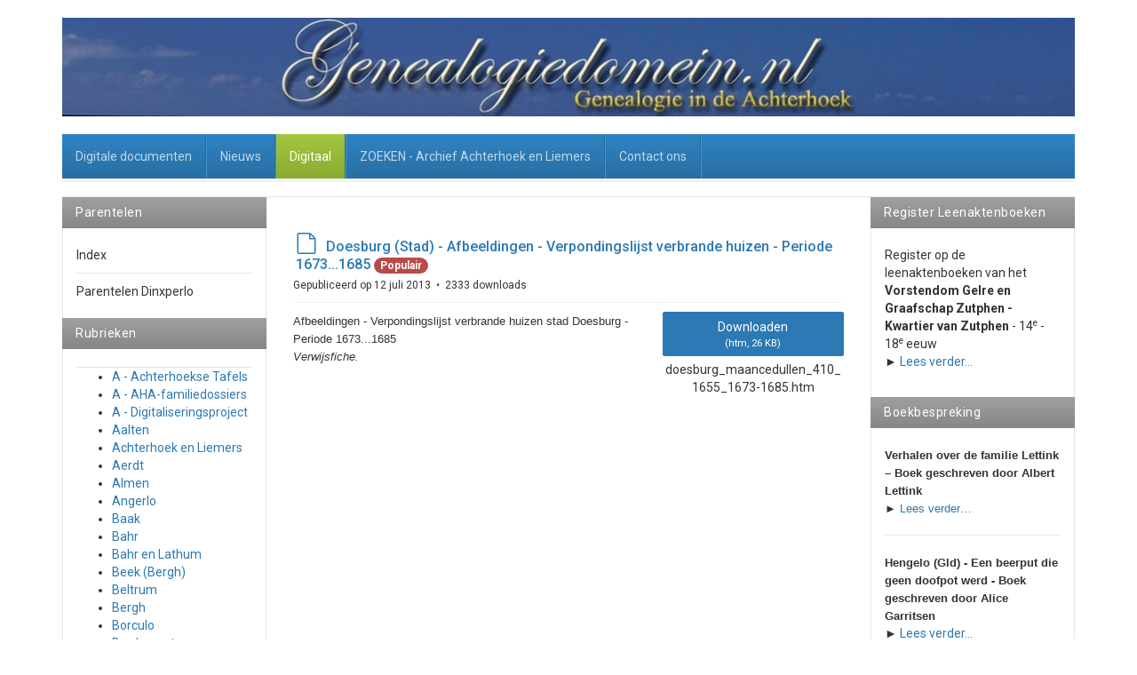

--- FILE ---
content_type: text/html; charset=utf-8
request_url: https://www.genealogiedomein.nl/digitaal-mainmenu-27/doesburg-digitale-genealogische-brongegevens/doesburg-verponding/4311-doesburg-stad-afbeeldingen-verpondingslijst-verbrande-huizen-periode-1673-1685?category_access=1
body_size: 8154
content:

<!DOCTYPE html>
<html lang="nl-nl" dir="ltr"
	  class='com_docman view-document layout-default itemid-27 j54 j40 mm-hover'>
<head>
<!-- Global site tag (gtag.js) - Google Analytics -->
<script async src="https://www.googletagmanager.com/gtag/js?id=UA-1705781-2"></script>
<script>
  window.dataLayer = window.dataLayer || [];
  function gtag(){dataLayer.push(arguments);}
  gtag('js', new Date());

  gtag('config', 'UA-1705781-2');
</script>

	<meta charset="utf-8">
	<meta name="og:description" content="

Afbeeldingen
- Verpondingslijst verbrande huizen stad Doesburg - Periode 1673...1685
Verwijsfiche.


">
	<meta name="twitter:card" content="summary">
	<meta name="robots" content="index, follow">
	<meta property="og:url" content="https://www.genealogiedomein.nl/digitaal-mainmenu-27/doesburg-digitale-genealogische-brongegevens/doesburg-verponding/4311-doesburg-stad-afbeeldingen-verpondingslijst-verbrande-huizen-periode-1673-1685">
	<meta property="og:title" content="Doesburg (Stad) - Afbeeldingen - Verpondingslijst verbrande huizen - Periode 1673...1685">
	<meta property="og:type" content="website">
	<meta name="description" content="

Afbeeldingen
- Verpondingslijst verbrande huizen stad Doesburg - Periode 1673...1685
Verwijsfiche.


...">
	<meta name="generator" content="Joomla! - Open Source Content Management">
	<title>Doesburg (Stad) - Afbeeldingen - Verpondingslijst verbrande huizen - Periode 1673...1685</title>
	<link href="/templates/ja_edenite_ii/favicon.ico" rel="icon" type="image/vnd.microsoft.icon">
<link href="/media/vendor/joomla-custom-elements/css/joomla-alert.min.css?0.4.1" rel="stylesheet">
	<link href="/templates/ja_edenite_ii/local/css/bootstrap.css" rel="stylesheet">
	<link href="/media/com_docman/css/site.min.css?ae373476" rel="stylesheet">
	<link href="/templates/system/css/system.css" rel="stylesheet">
	<link href="/media/system/css/joomla-fontawesome.min.css" rel="stylesheet">
	<link href="/templates/ja_edenite_ii/local/css/template.css" rel="stylesheet">
	<link href="/templates/ja_edenite_ii/local/css/megamenu.css" rel="stylesheet">
	<link href="/templates/ja_edenite_ii/fonts/font-awesome/css/font-awesome.min.css" rel="stylesheet">
	<link href="/templates/ja_edenite_ii/js/owl-carousel/owl.carousel.css" rel="stylesheet">
	<link href="/templates/ja_edenite_ii/js/owl-carousel/owl.theme.css" rel="stylesheet">
	<link href="//fonts.googleapis.com/css?family=Roboto:400,500,700" rel="stylesheet">
	<link href="/templates/ja_edenite_ii/css/custom.css" rel="stylesheet">
<script src="/media/vendor/jquery/js/jquery.min.js?3.7.1"></script>
	<script src="/media/legacy/js/jquery-noconflict.min.js?504da4"></script>
	<script type="application/json" class="joomla-script-options new">{"joomla.jtext":{"ERROR":"Fout","MESSAGE":"Bericht","NOTICE":"Opmerking","WARNING":"Waarschuwing","JCLOSE":"Close","JOK":"OK","JOPEN":"Open"},"system.paths":{"root":"","rootFull":"https:\/\/www.genealogiedomein.nl\/","base":"","baseFull":"https:\/\/www.genealogiedomein.nl\/"},"csrf.token":"68b63c78eee9d624152b4f900c802574"}</script>
	<script src="/media/system/js/core.min.js?a3d8f8"></script>
	<script src="/media/vendor/bootstrap/js/popover.min.js?5.3.8" type="module"></script>
	<script src="/media/system/js/messages.min.js?9a4811" type="module"></script>
	<script src="/media/koowa/framework/js/koowa.kquery.js?ae373476"></script>
	<script src="/media/koowa/framework/js/modernizr.min.js?ae373476"></script>
	<script src="/media/koowa/framework/js/koowa.min.js?ae373476"></script>
	<script src="/media/koowa/framework/js/jquery.magnific-popup.min.js?ae373476"></script>
	<script src="/media/com_docman/js/site/downloadlabel.js?ae373476"></script>
	<script src="/plugins/system/t3/base-bs3/bootstrap/js/bootstrap.js"></script>
	<script src="/plugins/system/t3/base-bs3/js/jquery.tap.min.js"></script>
	<script src="/plugins/system/t3/base-bs3/js/script.js"></script>
	<script src="/plugins/system/t3/base-bs3/js/menu.js"></script>
	<script src="/templates/ja_edenite_ii/js/owl-carousel/owl.carousel.js"></script>
	<script src="/templates/ja_edenite_ii/js/script.js"></script>
	<script src="/plugins/system/t3/base-bs3/js/nav-collapse.js"></script>
	<script>// WORKAROUND FOR ISSUE: #873

                kQuery(function($)
                {
                    $.magnificPopup.instance._onFocusIn = function(e)
                    {
                        // Do nothing if target element is select2 input
                        if( $(e.target).hasClass('select2-search__field') ) {
                            return true;
                        }
            
                        // Else call parent method
                        $.magnificPopup.proto._onFocusIn.call(this,e);
                    };
                });</script>
	<script>kQuery(function($){
                $('.k-ui-namespace .thumbnail').each(function(idx, el) {
                    var el = $(el);
                    var data = el.data('k-modal');
                    var options = {
    "type": "image"
};
                    if (data) {
                        $.extend(true, options, data);
                    }
                    el.magnificPopup(options);
                });
            });</script>
	<script>kQuery(function($) {
                $('.docman_track_download').on('click', function() {
                    var el = $(this);
                    
                    if (typeof gtag !== 'undefined') {
                        gtag('event', 'Download', {
                            'event_category': 'DOCman',
                            'event_label': el.data('title'),
                            'name': el.data('title'),
                            'value': parseInt(el.data('id'), 10)
                        });
                    }
                    else if (typeof window.GoogleAnalyticsObject !== 'undefined' && typeof window[window.GoogleAnalyticsObject] !== 'undefined') {
                        window[window.GoogleAnalyticsObject]('send', 'event', 'DOCman', 'Download', el.data('title'), parseInt(el.data('id'), 10));
                    } 
                    else if (typeof _gaq !== 'undefined' && typeof _gat !== 'undefined') {
                        if (_gat._getTrackers().length) {
                            _gaq.push(function() {
                                var tracker = _gat._getTrackers()[0];
                                tracker._trackEvent('DOCman', 'Download', el.data('title'), parseInt(el.data('id'), 10));
                            });
                        }
                    }
                });
            });</script>
	<script>if (typeof Koowa === 'object' && Koowa !== null) {
                if (typeof Koowa.translator === 'object' && Koowa.translator !== null) {
                    Koowa.translator.loadTranslations({"Play":"Afspelen","View":"Bekijk","Open":"Open"});
                }
            }</script>
	<script>kQuery(function($) {
                    $('a.docman_download__button').downloadLabel({
    "force_download": "0",
    "gdocs_supported_extensions": [
        "ogg",
        "doc",
        "docx",
        "xls",
        "xlsx",
        "ppt",
        "pptx",
        "pages",
        "ai",
        "psd",
        "tiff",
        "dxf",
        "svg",
        "eps",
        "ps",
        "ttf",
        "xps"
    ],
    "gdocs_preview": 1
});
                });</script>
	

	
<!-- META FOR IOS & HANDHELD -->
	<meta name="viewport" content="width=device-width, initial-scale=1.0, maximum-scale=1.0, user-scalable=no"/>
	<style type="text/stylesheet">
		@-webkit-viewport   { width: device-width; }
		@-moz-viewport      { width: device-width; }
		@-ms-viewport       { width: device-width; }
		@-o-viewport        { width: device-width; }
		@viewport           { width: device-width; }
	</style>
	<script type="text/javascript">
		//<![CDATA[
		if (navigator.userAgent.match(/IEMobile\/10\.0/)) {
			var msViewportStyle = document.createElement("style");
			msViewportStyle.appendChild(
				document.createTextNode("@-ms-viewport{width:auto!important}")
			);
			document.getElementsByTagName("head")[0].appendChild(msViewportStyle);
		}
		//]]>
	</script>
<meta name="HandheldFriendly" content="true"/>
<meta name="apple-mobile-web-app-capable" content="YES"/>
<!-- //META FOR IOS & HANDHELD -->




<!-- Le HTML5 shim and media query for IE8 support -->
<!--[if lt IE 9]>
<script src="//html5shim.googlecode.com/svn/trunk/html5.js"></script>
<script type="text/javascript" src="/plugins/system/t3/base-bs3/js/respond.min.js"></script>
<![endif]-->

<!-- You can add Google Analytics here or use T3 Injection feature -->

</head>

<body>

<div class="t3-wrapper"> <!-- Need this wrapper for off-canvas menu. Remove if you don't use of-canvas -->

  
<!-- HEADER -->
<header id="t3-header" class="container t3-header">
	<div class="row">

		<!-- LOGO -->
		<div class="col-xs-7 col-sm-12 logo">
			<div class="logo-image">
				<a href="/" title="Genealogiedomein.nl">
											<img class="logo-img" src="/images/logo.jpg" alt="Genealogiedomein.nl" />
															<span>Genealogiedomein.nl</span>
				</a>
				<small class="site-slogan">Genealogie in de Achterhoek</small>
			</div>
		</div>
		<!-- //LOGO -->

		
	</div>
</header>
<!-- //HEADER -->


  
<!-- MAIN NAVIGATION -->
<nav id="t3-mainnav" class="wrap navbar navbar-default t3-mainnav">
	<div class="container">
		<div class="mainnav-inner clearfix">
			<!-- Brand and toggle get grouped for better mobile display -->
			<div class="navbar-header pull-left">
			
														<button type="button" class="navbar-toggle" data-toggle="collapse" data-target=".t3-navbar-collapse" aria-label="navbar-toggle">
						<span class="fa fa-bars"></span>
					</button>
				
				
			</div>

							<div class="t3-navbar-collapse navbar-collapse collapse"></div>
			
			<div class="t3-navbar navbar-collapse collapse pull-left">
				<div  class="t3-megamenu"  data-responsive="true">
<ul itemscope itemtype="http://www.schema.org/SiteNavigationElement" class="nav navbar-nav level0">
<li itemprop='name'  data-id="179" data-level="1">
<a itemprop='url' class=""  href="/?category_children=1"   data-target="#">Digitale documenten </a>

</li>
<li itemprop='name'  data-id="2" data-level="1">
<a itemprop='url' class=""  href="/nieuws"   data-target="#">Nieuws </a>

</li>
<li itemprop='name' class="current active" data-id="27" data-level="1">
<a itemprop='url' class=""  href="/digitaal-mainmenu-27"   data-target="#">Digitaal </a>

</li>
<li itemprop='name'  data-id="178" data-level="1">
<a itemprop='url' class=""  href="/archief-achterhoek-en-liemers"   data-target="#">ZOEKEN - Archief Achterhoek en Liemers </a>

</li>
<li itemprop='name'  data-id="3" data-level="1">
<a itemprop='url' class=""  href="/contact-ons-mainmenu-3"   data-target="#">Contact ons </a>

</li>
</ul>
</div>

			</div>

					</div>
	</div>
</nav>
<!-- //MAIN NAVIGATION -->


  

<div id="t3-mainbody" class="container t3-mainbody two-sidebar">
	<div class="row">

		<!-- MAIN CONTENT -->
		<div id="t3-content" class="t3-content col-xs-12 col-md-6  col-md-push-3">
			

						<div id="system-message-container" aria-live="polite"></div>

						<div class="k-ui-joomla">
    <div class="k-ui-ltr  k-ui-namespace com_docman">
                <!--[if lte IE 8 ]><div class="old-ie"><![endif]-->
                
<script data-inline type="text/javascript">document.documentElement.classList.add("k-ui-j5", "k-ui-j5-site");</script><script data-inline type="text/javascript">document.documentElement.classList.add('k-js-enabled');</script>
    
            
            
<div class="docman_document_layout">

        
        

    

            
            
            
            
<div class="docman_document" itemscope itemtype="http://schema.org/CreativeWork">

            <h1 class="koowa_header">
                <span class="koowa_header__item">
            <span class="koowa_wrapped_content">
                <span class="whitespace_preserver">
                                                                    <a class="koowa_header__title_link "
                           href="/digitaal-mainmenu-27/doesburg-digitale-genealogische-brongegevens/doesburg-verponding/4311-doesburg-stad-afbeeldingen-verpondingslijst-verbrande-huizen-periode-1673-1685"
                           data-title="Doesburg (Stad) - Afbeeldingen - Verpondingslijst verbrande huizen - Periode 1673...1685"
                           data-id="4311"
                                                      ><!--
                            -->                                <span class="koowa_header__item--image_container">
                                    
<span class="k-icon-document-default  k-icon--size-medium k-icon-type-htm" aria-hidden="true"></span>
<span class="k-visually-hidden">default</span>
                                </span>
                                                        <span itemprop="name">Doesburg (Stad) - Afbeeldingen - Verpondingslijst verbrande huizen - Periode 1673...1685</span></a>
                                            
                    
                                        
                                        
                                        
                                        
                                                                <span class="label label-danger label-important badge bg-warning">Populair</span>
                                    </span>
            </span>
        </span>
    </h1>
    
        

            <p class="docman_document_details">

                        <span class="created-on-label">
            <time itemprop="datePublished" datetime="2013-07-12 00:00:00">
                Gepubliceerd op 12 juli 2013            </time>
        </span>
        
                
                
                
                
                            <meta itemprop="interactionCount" content="UserDownloads:2333">
            <span class="hits-label">
                2333 downloads            </span>
            </p>
    
    
            
        
    
            <div class="docman_download docman_download--right">
        <a class="btn btn-large btn-primary btn-block docman_download__button docman_track_download"
           href="/digitaal-mainmenu-27/doesburg-digitale-genealogische-brongegevens/doesburg-verponding/4311-doesburg-stad-afbeeldingen-verpondingslijst-verbrande-huizen-periode-1673-1685/file"
           data-title="Doesburg (Stad) - Afbeeldingen - Verpondingslijst verbrande huizen - Periode 1673...1685"
           data-id="4311"
           type="text/html"
                      data-mimetype="text/html"
           data-extension="htm"
                      target="_blank">

            <span class="docman_download_label">
              Downloaden            </span>

                                        <span class="docman_download__info">(<!--
                --><!--
                    -->htm, <!--
                --><!--
                --><!--
                    -->26 KB<!--
                --><!--
                -->)</span>
                    </a>

                            <p class="docman_download__filename" title="doesburg_maancedullen_410_1655_1673-1685.htm">doesburg_maancedullen_410_1655_1673-1685.htm</p>
            </div>
    

        

            <div class="docman_description">
        
                    <div itemprop="description">
            <font face="Times New Roman" size="3"></font>
<p style="margin: 0cm 0cm 0pt" class="MsoNormal">
<span style="font-family: Arial; font-size: 10pt">Afbeeldingen
- Verpondingslijst verbrande huizen stad Doesburg - Periode 1673...1685<br />
<em>Verwijsfiche.</em></span>
</p>
<font face="Times New Roman" size="3">
</font>            </div>
            </div>
    

        

        

</div>


</div>
                <!--[if lte IE 8 ]></div><![endif]-->
                </div>
</div>

					</div>
		<!-- //MAIN CONTENT -->

		<!-- SIDEBAR 1 -->
		<div class="t3-sidebar t3-sidebar-1 col-xs-12 col-sm-6  col-md-3  col-md-pull-6 ">
			<div class="t3-module module " id="Mod101"><div class="module-inner"><h3 class="module-title "><span>Parentelen</span></h3><div class="module-ct"><ul class="nav nav-pills nav-stacked menu">
<li class="item-46"><a href="/index-parentelen-46" class="">Index</a></li><li class="item-47"><a href="/parentelen-dinxperlo-parentelen-47" class="">Parentelen Dinxperlo</a></li></ul>
</div></div></div><div class="t3-module module " id="Mod102"><div class="module-inner"><h3 class="module-title "><span>Rubrieken</span></h3><div class="module-ct">
<div id="mod-custom102" class="mod-custom custom">
    <table id="table5" class="moduletable" border="0" cellspacing="0" cellpadding="0">
<tbody>
<tr>
<td>
<ul>
<li><a href="/digitaal-mainmenu-27?task=cat_view&amp;gid=1317">A - Achterhoekse Tafels</a></li>
<li><a href="/digitaal-mainmenu-27?task=cat_view&amp;gid=164">A - AHA-familiedossiers</a></li>
<li><a href="/digitaal-mainmenu-27?task=cat_view&amp;gid=754">A - Digitaliseringsproject</a></li>
<li><a href="/digitaal-mainmenu-27?task=cat_view&amp;gid=194">Aalten</a></li>
<li><a href="/digitaal-mainmenu-27?task=cat_view&amp;gid=96">Achterhoek en Liemers</a></li>
<li><a href="/digitaal-mainmenu-27?task=cat_view&amp;gid=317">Aerdt</a></li>
<li><a href="/digitaal-mainmenu-27?task=cat_view&amp;gid=42">Almen</a></li>
<li><a href="/digitaal-mainmenu-27?task=cat_view&amp;gid=196">Angerlo</a></li>
<li><a href="/digitaal-mainmenu-27?task=cat_view&amp;gid=110">Baak</a></li>
<li><a href="/digitaal-mainmenu-27?task=cat_view&amp;gid=1550">Bahr</a></li>
<li><a href="/digitaal-mainmenu-27?task=cat_view&amp;gid=63">Bahr en Lathum</a></li>
<li><a href="/digitaal-mainmenu-27?task=cat_view&amp;gid=1465">Beek (Bergh)</a></li>
<li><a href="/digitaal-mainmenu-27?task=cat_view&amp;gid=198">Beltrum</a></li>
<li><a href="/digitaal-mainmenu-27?task=cat_view&amp;gid=62">Bergh</a></li>
<li><a href="/digitaal-mainmenu-27?task=cat_view&amp;gid=36">Borculo</a></li>
<li><a href="/digitaal-mainmenu-27?task=cat_view&amp;gid=64">Bredevoort</a></li>
<li><a href="/digitaal-mainmenu-27?task=cat_view&amp;gid=106">Bronkhorst</a></li>
<li><a href="/digitaal-mainmenu-27?task=cat_view&amp;gid=113">Brummen</a></li>
<li><a href="/digitaal-mainmenu-27?task=cat_view&amp;gid=68">Didam</a></li>
<li><a href="/digitaal-mainmenu-27?task=cat_view&amp;gid=90">Dinxperlo</a></li>
<li><a href="/digitaal-mainmenu-27?task=cat_view&amp;gid=70">Doesburg</a></li>
<li><a href="/digitaal-mainmenu-27?task=cat_view&amp;gid=72">Doetinchem</a></li>
<li><a href="/digitaal-mainmenu-27?task=cat_view&amp;gid=222">Dorth</a></li>
<li><a href="/digitaal-mainmenu-27?task=cat_view&amp;gid=437">Drempt</a></li>
<li><a href="/digitaal-mainmenu-27?task=cat_view&amp;gid=648">Duits Grensgebied</a></li>
<li><a href="/digitaal-mainmenu-27?task=cat_view&amp;gid=224">Duiven</a></li>
<li><a href="/digitaal-mainmenu-27?task=cat_view&amp;gid=37">Eibergen</a></li>
<li><a href="/digitaal-mainmenu-27?task=cat_view&amp;gid=227">Etten</a></li>
<li><a href="/digitaal-mainmenu-27?task=cat_view&amp;gid=38">Geesteren (Gld)</a></li>
<li><a href="/digitaal-mainmenu-27?task=cat_view&amp;gid=39">Gelselaar</a></li>
<li><a href="/digitaal-mainmenu-27?task=cat_view&amp;gid=94">Gendringen</a></li>
<li><a href="/digitaal-mainmenu-27?task=cat_view&amp;gid=74">Gendringen en Etten</a></li>
<li><a href="/digitaal-mainmenu-27?task=cat_view&amp;gid=517">Giesbeek</a></li>
<li><a href="/digitaal-mainmenu-27?task=cat_view&amp;gid=40">Gorssel</a></li>
<li><a href="/digitaal-mainmenu-27?task=cat_view&amp;gid=41">Groenlo</a></li>
<li><a href="/digitaal-mainmenu-27?task=cat_view&amp;gid=741">Groessen</a></li>
<li><a href="/digitaal-mainmenu-27?task=cat_view&amp;gid=319">Groessen en 't Loo</a></li>
<li><a href="/digitaal-mainmenu-27?task=cat_view&amp;gid=43">Haarlo</a></li>
<li><a href="/digitaal-mainmenu-27?task=cat_view&amp;gid=102">Harreveld</a></li>
<li><a href="/digitaal-mainmenu-27?task=cat_view&amp;gid=76">Heerenberg (’s)</a></li>
<li><a href="/digitaal-mainmenu-27?task=cat_view&amp;gid=88">Hengelo (Gld)</a></li>
<li><a href="/digitaal-mainmenu-27?task=cat_view&amp;gid=655">Hengelo/Zelhem</a></li>
<li><a href="/digitaal-mainmenu-27?task=cat_view&amp;gid=192">Herwen</a></li>
<li><a href="/digitaal-mainmenu-27?task=cat_view&amp;gid=240">Herwen en Aerdt</a></li>
<li><a href="/digitaal-mainmenu-27?task=cat_view&amp;gid=735">Hoog-Keppel</a></li>
<li><a href="/digitaal-mainmenu-27?task=cat_view&amp;gid=115">Hummelo</a></li>
<li><a href="/digitaal-mainmenu-27?task=cat_view&amp;gid=244">Hummelo en Keppel</a></li>
<li><a href="/digitaal-mainmenu-27?task=cat_view&amp;gid=60">Huwelijksdispensaties</a></li>
<li><a href="/digitaal-mainmenu-27?task=cat_view&amp;gid=246">Keppel<br /></a></li>
<li><a href="/digitaal-mainmenu-27/laag-keppel">Laag-Keppel</a></li>
<li><a href="/digitaal-mainmenu-27?task=cat_view&amp;gid=55">Laren (Gld)</a></li>
<li><a href="/digitaal-mainmenu-27?task=cat_view&amp;gid=519">Lathum</a></li>
<li><a href="/digitaal-mainmenu-27?task=cat_view&amp;gid=935">Lichtenberg (Silvolde)</a></li>
<li><a href="/digitaal-mainmenu-27?task=cat_view&amp;gid=44">Lichtenvoorde</a></li>
<li><a href="/digitaal-mainmenu-27?task=cat_view&amp;gid=250">Lobith</a></li>
<li><a href="/digitaal-mainmenu-27?task=cat_view&amp;gid=321">Lobith en Spijk</a></li>
<li><a href="/digitaal-mainmenu-27?task=cat_view&amp;gid=45">Lochem</a></li>
<li><a href="/digitaal-mainmenu-27?task=cat_view&amp;gid=801">Loo (Duiven)</a></li>
<li><a href="/digitaal-mainmenu-27?task=cat_view&amp;gid=805">Loo en Westervoort</a></li>
<li><a href="/digitaal-mainmenu-27?task=cat_view&amp;gid=732">Megchelen</a></li>
<li><a href="/digitaal-mainmenu-27?task=cat_view&amp;gid=46">Neede</a></li>
<li><a href="/digitaal-mainmenu-27?task=cat_view&amp;gid=93">Netterden</a></li>
<li><a href="/digitaal-mainmenu-27?task=cat_view&amp;gid=304">Olburgen en Drempt</a></li>
<li><a href="/digitaal-mainmenu-27?task=cat_view&amp;gid=323">Oud-Zevenaar</a></li>
<li><a href="/digitaal-mainmenu-27?task=cat_view&amp;gid=186">Pannerden</a></li>
<li><a href="/digitaal-mainmenu-27?task=cat_view&amp;gid=47">Rekken</a></li>
<li><a href="/digitaal-mainmenu-27?task=cat_view&amp;gid=48">Ruurlo</a></li>
<li><a href="/digitaal-mainmenu-27?task=cat_view&amp;gid=2061">Schuilenburg (bij Silvolde)</a></li>
<li><a href="/digitaal-mainmenu-27?task=cat_view&amp;gid=381">Silvolde</a></li>
<li><a href="/digitaal-mainmenu-27?task=cat_view&amp;gid=86">Steenderen</a></li>
<li><a href="/digitaal-mainmenu-27?task=cat_view&amp;gid=78">Terborg</a></li>
<li><a href="/digitaal-mainmenu-27?task=cat_view&amp;gid=104">Ulft</a></li>
<li><a href="/digitaal-mainmenu-27?task=cat_view&amp;gid=98">Varsseveld</a></li>
<li><a href="/digitaal-mainmenu-27?task=cat_view&amp;gid=56">Verwolde</a></li>
<li><a href="/digitaal-mainmenu-27?task=cat_view&amp;gid=49">Vorden</a></li>
<li><a href="/digitaal-mainmenu-27?task=cat_view&amp;gid=52">Warnsveld</a></li>
<li><a href="/digitaal-mainmenu-27?task=cat_view&amp;gid=267">Wehl</a></li>
<li><a href="/digitaal-mainmenu-27?task=cat_view&amp;gid=82">Westervoort</a></li>
<li><a href="/digitaal-mainmenu-27?task=cat_view&amp;gid=271">Winterswijk</a></li>
<li><a href="/digitaal-mainmenu-27?task=cat_view&amp;gid=80">Wisch</a></li>
<li><a href="/digitaal-mainmenu-27?task=cat_view&amp;gid=275">Zeddam</a></li>
<li><a href="/digitaal-mainmenu-27?task=cat_view&amp;gid=58">Zelhem</a></li>
<li><a href="/digitaal-mainmenu-27?task=cat_view&amp;gid=278">Zevenaar</a></li>
<li><a href="/digitaal-mainmenu-27?task=cat_view&amp;gid=84">Zutphen</a></li>
<li><a href="/digitaal-mainmenu-27?task=cat_view&amp;gid=494">ZZ - Buiten de Regio</a></li>
<li><a href="/digitaal-mainmenu-27?task=cat_view&amp;gid=503">ZZ - Smaakmakers</a></li>
<li><a href="/digitaal-mainmenu-27?task=cat_view&amp;gid=108">ZZ - Varia</a></li>
</ul>
</td>
</tr>
</tbody>
</table>
<p> </p></div>
</div></div></div><div class="t3-module module " id="Mod114"><div class="module-inner"><h3 class="module-title "><span>ORA Scholtambt Zutphen</span></h3><div class="module-ct">
<div id="mod-custom114" class="mod-custom custom">
    <p><span style="font-family: Arial; font-size: 10pt;">Het Oud-Rechterlijk Archief van het Scholtambt Zutphen - <strong>Almen, Gorssel, Vorden en Warnsveld</strong> - Periode 1462-1811 - is per 22 januari 2013 <span style="color: #0000ff;">geheel digitaal te raadplegen</span><span style="color: #0000cc;"> - 118716 digitale scans</span> <br /> </span><span style="font-family: Arial; font-size: 8pt;"><span style="color: #ff9900; font-size: xx-small;">►</span></span><span style="font-family: Arial; font-size: 10pt;"> <a href="/digitaal-mainmenu-27?task=doc_view&amp;gid=3834">Lees verder...</a></span></p></div>
</div></div></div>
		</div>
		<!-- //SIDEBAR 1 -->
	
		<!-- SIDEBAR 2 -->
		<div class="t3-sidebar t3-sidebar-2 col-xs-12 col-sm-6  col-md-3 ">
			<div class="t3-module module " id="Mod145"><div class="module-inner"><h3 class="module-title "><span>Register Leenaktenboeken</span></h3><div class="module-ct">
<div id="mod-custom145" class="mod-custom custom">
    <p>Register op de leenaktenboeken van het <strong>Vorstendom Gelre en Graafschap Zutphen - Kwartier van Zutphen</strong> - 14<sup>e</sup> - 18<sup>e</sup> eeuw<br /> ► <a href="/nieuws/4138-achterhoek-en-liemers/nieuws/achterhoek-en-liemers-sp-672/4921-vorstendom-gelre-en-graafschap-zutphen-leenaktenboeken-14e-18e-eeuw">Lees verder…</a></p></div>
</div></div></div><div class="t3-module module " id="Mod103"><div class="module-inner"><h3 class="module-title "><span>Boekbespreking</span></h3><div class="module-ct">
<div id="mod-custom103" class="mod-custom custom">
    <div><strong><strong><span style="font-size: 10pt; font-family: Arial, sans-serif;">Verhalen over de familie Lettink – Boek geschreven door Albert Lettink<br /> ► </span></strong></strong><span style="font-size: 10pt;"><a href="/nieuws/2108-achterhoek-en-liemers/5145-verhalen-over-de-familie-lettink-boek-geschreven-door-albert-lettink"><span style="font-family: Arial, sans-serif;">Lees verder…</span></a></span></div>
<div><hr /></div>
<div><strong><strong><span style="font-size: 10pt; font-family: Arial, sans-serif;">Hengelo (Gld) - Een beerput die geen doofpot werd - Boek geschreven door Alice Garritsen<br /></span></strong></strong>► <a href="/nieuws/4138-achterhoek-en-liemers/nieuws/achterhoek-en-liemers-sp-672/4785-een-beerput-die-geen-doofpot-werd-boek-geschreven-door-alice-garritsen">Lees verder…</a><strong><strong><span style="font-size: 10pt; font-family: Arial, sans-serif;"><br /></span></strong></strong><hr /><strong><span style="font-size: 10pt; font-family: Arial, sans-serif;">Hengelo (Gld) - Schatten uit het Historisch Verleden - Boek van Marian Kruijt</span></strong></div>
<div><span style="font-size: 10pt; font-family: Arial, sans-serif;">► <a href="/nieuws/4138-achterhoek-en-liemers/nieuws/achterhoek-en-liemers-sp-672/3480-schatten-uit-het-historisch-verleden-van-hengelo-gld">Lees verder…</a></span></div></div>
</div></div></div><div class="t3-module module " id="Mod104"><div class="module-inner"><h3 class="module-title "><span>Geërfden Bredevoort</span></h3><div class="module-ct">
<div id="mod-custom104" class="mod-custom custom">
    <p align="left"><span style="font-size: 10pt; font-family: Arial, sans-serif;">Het Archief van de Drost en Geërfden van Bredevoort - Kerspelen <strong>Aalten, Bredevoort, Dinxperlo en Winterswijk</strong> - Periode 1608-1794 - is per 27 september 2014 <span style="color: #0000cc;">geheel digitaal te raadplegen - 9164 digitale scans.</span></span><span style="font-size: 8pt; font-family: Arial, sans-serif; color: #f79646;"><br /> ►</span> <a href="/digitaal-mainmenu-27?task=doc_view&amp;gid=4757"><span style="font-size: 10pt; font-family: Arial, sans-serif;">Lees verder…</span></a></p></div>
</div></div></div><div class="t3-module module " id="Mod105"><div class="module-inner"><h3 class="module-title "><span>Scans Burgerlijke Stand</span></h3><div class="module-ct">
<div id="mod-custom105" class="mod-custom custom">
    <p align="left">Afbeeldingen van akten Burgerlijke Stand - De Achterhoek en de Liemers <br /> <span style="color: #0000cc;">- Geboorten<br /> - Huwelijken<br /> - Overlijden<br /> </span>- Periode 1811...1950<br /> <span style="color: #ff9900; font-size: xx-small;">►</span> <a href="/digitaal-mainmenu-27?task=doc_view&amp;gid=2056">Lees verder...</a></p></div>
</div></div></div><div class="t3-module module " id="Mod106"><div class="module-inner"><h3 class="module-title "><span>Oude kranten - online</span></h3><div class="module-ct">
<div id="mod-custom106" class="mod-custom custom">
    <p align="left"><span style="font-family: Arial; font-size: 10pt;">De Graafschap-bode<br /> </span><span style="color: #ff6600; font-family: Arial; font-size: 8pt;"><span style="font-size: xx-small;">►</span></span><span style="font-family: Arial; font-size: 10pt;"> <a href="/nieuws?view=article&amp;id=2391:achterhoek-qoude-krantenq-online-de-graafschap-bode-periode-1879-1947&amp;catid=4138">Lees verder...</a></span></p></div>
</div></div></div><div class="t3-module module " id="Mod108"><div class="module-inner"><h3 class="module-title "><span>Transcripties maken</span></h3><div class="module-ct">
<div id="mod-custom108" class="mod-custom custom">
    <p align="left">Een onverwacht plezier.<br /> <span style="color: #ff9900; font-size: xx-small;">►</span> <a href="/nieuws?view=article&amp;id=1535:transcripties-maken-een-onverwacht-plezier&amp;catid=606">Lees verder...</a></p></div>
</div></div></div><div class="t3-module module " id="Mod109"><div class="module-inner"><h3 class="module-title "><span>Overzicht DTB-registers</span></h3><div class="module-ct">
<div id="mod-custom109" class="mod-custom custom">
    <p align="left">Vermeld in de blauwe klappers.<br /> <span style="color: #ff9900; font-size: xx-small;">►</span> <a href="/nieuws?view=article&amp;id=1066:gelderland-overzicht-dtb-registers-vermeld-in-de-blauwe-klappers&amp;catid=4138">Lees verder...</a></p></div>
</div></div></div><div class="t3-module module " id="Mod111"><div class="module-inner"><h3 class="module-title "><span>Cursusboek Genealogie</span></h3><div class="module-ct">
<div id="mod-custom111" class="mod-custom custom">
    <p align="left"><span style="font-family: Arial; font-size: 10pt;">Ik zoek mijn stamboom uit, u ook? Cursusboek familiegeschiedenis.<br /> <span style="color: #ff9900; font-size: xx-small;">►</span> <a href="/digitaal-mainmenu-27?task=doc_view&amp;gid=3659">Lees verder...</a></span></p></div>
</div></div></div><div class="t3-module module " id="Mod112"><div class="module-inner"><h3 class="module-title "><span>Trefwoordenboek</span></h3><div class="module-ct">
<div id="mod-custom112" class="mod-custom custom">
    <p align="left">Verzameling van woorden en begrippen voorkomend in Doop -, Trouw - en Begraafboeken en andere Genealogische bronnen, door Dumont, André - Oss<br /> <span style="color: #ff9900; font-size: xx-small;">►</span> <a href="http://home.kpn.nl/dumon002/woordenboek/alfa.html" target="_blank" rel="noopener noreferrer">Bekijk de 5e editie 2012.</a></p></div>
</div></div></div><div class="t3-module module " id="Mod110"><div class="module-inner"><h3 class="module-title "><span>Achterhoek - Verponding</span></h3><div class="module-ct">
<div id="mod-custom110" class="mod-custom custom">
    <p align="left">Afbeeldingen van de verpondingskohieren van de Graafschap Zutphen, periode 1643...1651<br /> Afschrift Kreijnck<br /> <span style="color: #ff9900; font-size: xx-small;">►</span> <a href="/digitaal-mainmenu-27?task=doc_view&amp;gid=1959">Lees verder...</a></p></div>
</div></div></div><div class="t3-module module " id="Mod113"><div class="module-inner"><h3 class="module-title "><span>Algemeen Historisch Archief</span></h3><div class="module-ct"><ul class="nav nav-pills nav-stacked menu">
<li class="item-54"><a href="/digitaal-mainmenu-27/achterhoek-en-liemers/aha-familiedossiers" class="">AHA-familiedossiers </a></li><li class="item-55"><a href="/digitaal-mainmenu-27?task=cat_view&amp;gid=384" class="">Berghse items </a></li><li class="item-56"><a href="/digitaal-mainmenu-27/zz-varia/wageningen-in-aha-van-j-h-g-te-boekhorst" class="">Wageningen </a></li><li class="item-57"><a href="/digitaal-mainmenu-27/zz-varia/zoutelande-in-aha-van-j-h-g-te-boekhorst" class="">Zoutelande </a></li></ul>
</div></div></div><div class="t3-module module " id="Mod21"><div class="module-inner"><h3 class="module-title "><span>Who's Online</span></h3><div class="module-ct">
<div class="mod-whosonline">
                            <p>We hebben 3085&#160;gasten en geen leden online</p>
    
    </div>
</div></div></div>
		</div>
		<!-- //SIDEBAR 2 -->
	
	</div>
</div> 


  
	<!-- NAV HELPER -->
	<nav class="wrap t3-navhelper ">
		<div class="container">
			
<ol class="breadcrumb ">
	<li class="active">U bevindt zich hier: &#160;</li><li><a href="/?category_children=1" class="pathway">Home</a></li><li><a href="/digitaal-mainmenu-27" class="pathway">Digitaal</a></li><li><a href="/digitaal-mainmenu-27/doesburg-digitale-genealogische-brongegevens" class="pathway">Doesburg</a></li><li><a href="/digitaal-mainmenu-27/doesburg-digitale-genealogische-brongegevens/doesburg-verponding" class="pathway">Doesburg - Verponding</a></li><li><span>Doesburg (Stad) - Afbeeldingen - Verpondingslijst verbrande huizen - Periode 1673...1685</span></li></ol>

		</div>
	</nav>
	<!-- //NAV HELPER -->


  
<!-- BACK TOP TOP BUTTON -->
<div id="back-to-top" data-spy="affix" data-offset-top="200" class="back-to-top hidden-xs hidden-sm affix-top">
  <button class="btn btn-primary" title="Back to Top"><span class="fa fa-long-arrow-up" aria-hidden="true"></span><span class="element-invisible">empty</span></button>
</div>

<script type="text/javascript">
(function($) {
  // Back to top
  $('#back-to-top').on('click', function(){
    $("html, body").animate({scrollTop: 0}, 500);
    return false;
  });
})(jQuery);
</script>
<!-- BACK TO TOP BUTTON -->

<!-- FOOTER -->
<footer id="t3-footer" class="wrap t3-footer">

	
	<div class="container">
		<section class="t3-copyright text-center">
				<div class="row">
					<div class="col-xs-12 copyright ">
						
					</div>
									</div>
		</section>
	</div>

</footer>
<!-- //FOOTER -->

</div>

</body>

</html>